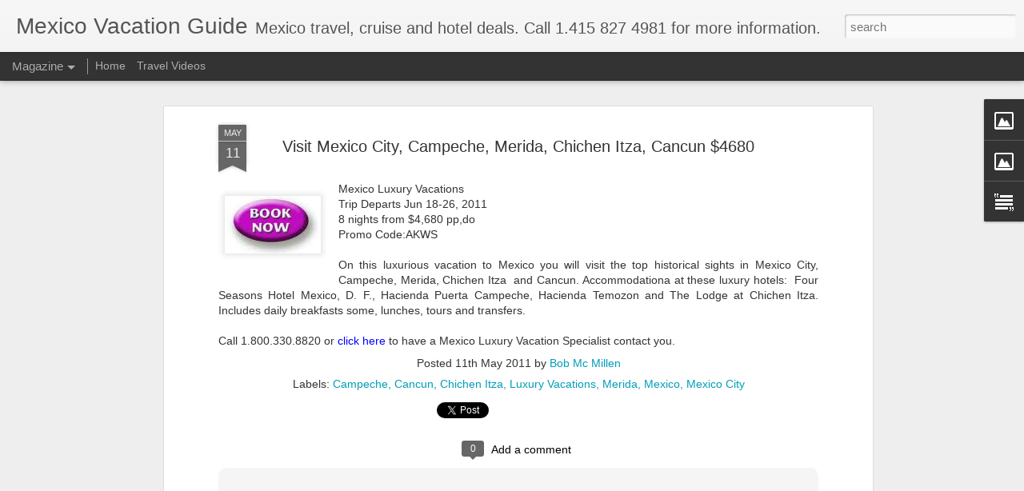

--- FILE ---
content_type: text/javascript; charset=UTF-8
request_url: http://www.mexicovacationguide.com/?v=0&action=initial&widgetId=Text1&responseType=js&xssi_token=AOuZoY5iRWEnrjR3gayixpM42E_2ph1TKA%3A1768669016301
body_size: 219
content:
try {
_WidgetManager._HandleControllerResult('Text1', 'initial',{'content': 'No responsible for errors or omissions. CST 2061139-40\x3cbr/\x3e', 'title': ''});
} catch (e) {
  if (typeof log != 'undefined') {
    log('HandleControllerResult failed: ' + e);
  }
}


--- FILE ---
content_type: text/javascript; charset=UTF-8
request_url: http://www.mexicovacationguide.com/?v=0&action=initial&widgetId=Image2&responseType=js&xssi_token=AOuZoY5iRWEnrjR3gayixpM42E_2ph1TKA%3A1768669016301
body_size: 473
content:
try {
_WidgetManager._HandleControllerResult('Image2', 'initial',{'title': '', 'width': 144, 'height': 76, 'sourceUrl': 'https://blogger.googleusercontent.com/img/b/R29vZ2xl/AVvXsEgvuNFlCiTSHWrK4ic_l1sy0GtTVcw-WHlM19ay_gEyo9fQdY2hlO2_ZjohnxfG4HjIeuvvH9-YLtuchAfbHvc94Twmy9Iw3JeJZ5JMZ0oMEdetdQ5WqBhiBaCK7vLOYnaIGtpmo1UANpVP/s290/facebook.jpg', 'caption': '', 'link': 'https://www.facebook.com/pages/Mexico-Vacations-by-Travelwizardcom/250133708387052?sk\x3dwall', 'shrinkToFit': false, 'sectionWidth': 150});
} catch (e) {
  if (typeof log != 'undefined') {
    log('HandleControllerResult failed: ' + e);
  }
}
